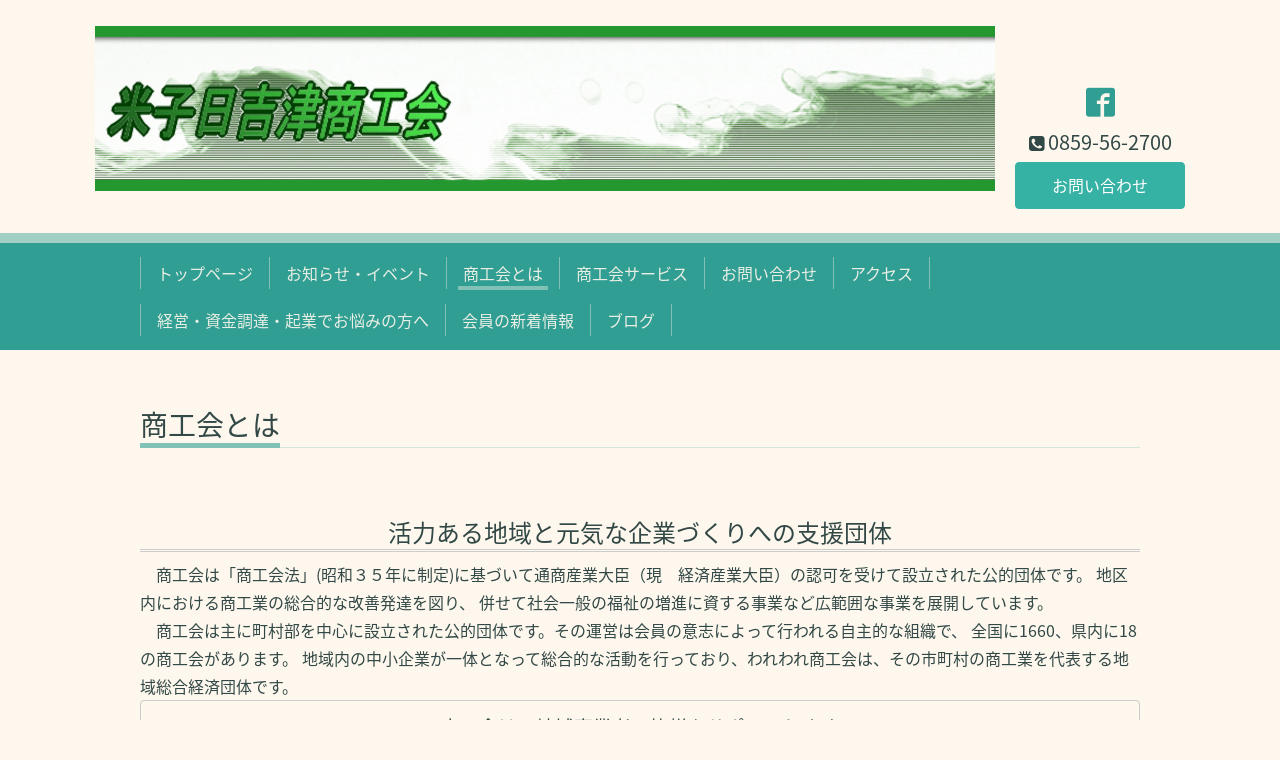

--- FILE ---
content_type: text/html; charset=utf-8
request_url: https://yonagohiezu.tori-skr.jp/free/info
body_size: 6155
content:
<!DOCTYPE html>
<html xmlns="http://www.w3.org/1999/xhtml" xml:lang="ja" lang="ja">
<head>
  <!-- ShokokaiChic: ver.202006050000 -->
  <meta charset="utf-8">
  <title>商工会とは - 米子日吉津商工会</title>
  <meta name="viewport" content="width=device-width,initial-scale=1.0,minimum-scale=1.0">

  <meta name="description" content="活力ある地域と元気な企業づくりへの支援団体　商工会は「商工会法」(昭和３５年に制定)に基づいて通商産業大臣（現　経済産業大臣）の認可を受けて設立された公的団体...">
  <meta name="keywords" content="">

  <meta property="og:title" content="米子日吉津商工会">
  <meta property="og:image" content="https://cdn.goope.jp/93912/200401185839s3bp.png">
  <meta property="og:site_name" content="米子日吉津商工会">
  
  <link rel="alternate" type="application/rss+xml" title="米子日吉津商工会 / RSS" href="/feed.rss">
  <link rel="stylesheet" href="/style.css?557644-1597142546">
  <link rel="stylesheet" href="/css/font-awesome/css/font-awesome.min.css">
  <link rel="stylesheet" href="/assets/slick/slick.css">

  <script src="/assets/jquery/jquery-3.5.1.min.js"></script>
  <script src="/assets/clipsquareimage/jquery.clipsquareimage.js"></script>
</head>
<body id="free" class="id_351247">

  <div class="totop">
    <i class="button fa fa-angle-up"></i>
  </div>

  <div class="container">

    <!-- .header -->
    <div class="header">
      <div class="inner">

        <div class="column column_left">
          <h1 class="element logo">
            <a class="shop_sitename" href="https://yonagohiezu.tori-skr.jp"><img src='//cdn.goope.jp/93912/200401185839s3bp.png' alt='米子日吉津商工会' /></a>
          </h1>

          <div class="element site_description">
            <span></span>
          </div>
        </div>

        <div class="column column_right">

          <div class="social_icons">
            

            
            <a href="https://www.facebook.com/impulseyhs" target="_blank">
              <span class="icon-facebook"></span>
            </a>
            

            
          </div>

          <div class="element shop_tel" data-shoptel="0859-56-2700">
            <div>
              <i class="fa fa-phone-square"></i>&nbsp;<span>0859-56-2700</span>
            </div>
          </div>
          <a class="element button_contact" href="https://yonagohiezu.tori-skr.jp/contact">お問い合わせ</a>
        </div>

      </div>
    </div>
    <!-- /.header -->

    <!-- .navi -->
    <div class="navi">
      <div class="inner">

        <div class="navi_trigger_mobile">
          <i class="fa fa-navicon"></i>&nbsp;MENU
        </div>

        <ul class="navi_list">
          
          <li class="navi_top" data-label="トップページ">
            <a href="/" >トップページ</a>
          </li>
          
          <li class="navi_info" data-label="お知らせ・イベント">
            <a href="/info" >お知らせ・イベント</a>
          </li>
          
          <li class="navi_free free_351247 active" data-label="商工会とは">
            <a href="/free/info" >商工会とは</a>
          </li>
          
          <li class="navi_free free_351246" data-label="商工会サービス">
            <a href="/free/service" >商工会サービス</a>
          </li>
          
          <li class="navi_contact" data-label="お問い合わせ">
            <a href="/contact" >お問い合わせ</a>
          </li>
          
          <li class="navi_about" data-label="アクセス">
            <a href="/about" >アクセス</a>
          </li>
          
          <li class="navi_free free_351245" data-label="経営・資金調達・起業でお悩みの方へ">
            <a href="/free/soudan" >経営・資金調達・起業でお悩みの方へ</a>
          </li>
          
          <li class="navi_shokokai_member_info" data-label="会員の新着情報">
            <a href="/shokokai/member/info/" >会員の新着情報</a>
          </li>
          
          <li class="navi_diary" data-label="ブログ">
            <a href="/diary" >ブログ</a>
          </li>
          
        </ul>

      </div>
    </div>
    <!-- /.navi -->

    <div class="content">

<!-- CONTENT ----------------------------------------------------------------------- -->





































<!----------------------------------------------
ページ：フリーページ
---------------------------------------------->
<div class="inner">

  <h2 class="page_title">
    <span>商工会とは</span>
  </h2>

  <div class="textfield">
    <style><!--
h2.head {
      padding-top: .5em;
      padding-bottom: .2em;
      border-bottom: 3px double #ccc;
      text-align: center;
  }
  h2.page {
      margin: 20px 0px 0px 0px;
      padding-top: .5em;
      padding-bottom: .2em;
      border-bottom: 3px double #ccc;
      text-align: center;
  }

  h3{
      padding: .5em .75em;
      border: 1px solid #ccc;
      border-radius: 4px;
      text-align: center;
  }
  h4{
      padding: .25em 0 .25em .75em;
      border-left: 6px solid #ccc;
      margin-top: 10px;
  }
--></style>
<h2 class="head">活力ある地域と元気な企業づくりへの支援団体</h2>
<p>　商工会は「商工会法」(昭和３５年に制定)に基づいて通商産業大臣（現　経済産業大臣）の認可を受けて設立された公的団体です。 地区内における商工業の総合的な改善発達を図り、 併せて社会一般の福祉の増進に資する事業など広範囲な事業を展開しています。<br /> 　商工会は主に町村部を中心に設立された公的団体です。その運営は会員の意志によって行われる自主的な組織で、 全国に1660、県内に18の商工会があります。 地域内の中小企業が一体となって総合的な活動を行っており、われわれ商工会は、その市町村の商工業を代表する地域総合経済団体です。</p>
<h3>商工会は、地域事業者の皆様をサポートします</h3>
<h2 class="page">商工会のサポート</h2>
<p>　商工会では常駐する経営支援員が、経営・金融・税制・労働など経営全般にわたり、地域事業者の皆様をサポートをします。詳細は、<u><a href="./service">「商工会サービス」ページ</a></u>よりご確認ください。</p>
<p>　より高度な経営支援が必要な場合は、鳥取県商工会が独自に設置している「商工会産業支援センター」の経営支援専門員へ取り次ぎます。事業計画策定や資金調達支援等の経営相談、創業相談、販路開拓など、商工会のネットワークを活用し、より踏み込んだ支援をいたします。</p>
<h3>　お気軽に商工会までご相談ください</h3>
<h2 class="page">入会のご案内</h2>
<p>　商工会会員にご加入いただくことで、さらに充実した支援やサービスを受けることができます。会員が増えるほど、本会の地域産業振興や支援活動の大きな力となります。皆様のご入会をお待ちしております</p>
<h4>加入条件</h4>
<p>本会地区内に、原則その地域内で引き続き六ヵ月以上、事務所･店舗・工場などを有する事業者であれば、規模の大小にかかわらず、誰でも加入することができます。もちろん、個人事業者でも自宅兼事務所のＳＯＨＯの方でもＯＫですし、農林水産業を営む方でも、収穫物を店舗などで販売している方なら、加入することができます。 これらの要件を満たさない方でも加入できる「特別会員」、あるいは定款で別段の定めを行う「定款会員」も設けております。</p>
<h4>加入方法・会費</h4>
<p>詳しくは本会までお問い合わせください。</p>
<h2 class="page">商工会組織</h2>
<p class="sub3_menu">　商工会の連合体組織として、各都道府県に１つの都道府県商工会連合会が設置されており、 その各都道府県商工会連合会の連合体組織として、全国商工会連合会が設置されています。<br /> 　鳥取県では、より専門的かつ効果的な経営支援を実施するため、「商工会産業支援センター」を設置しています。</p>
<h3>鳥取県商工会一覧</h3>
<table width="600" border="1" align="center" cellpadding="1" cellspacing="1">
<tbody>
<tr>
<td nowrap="nowrap" colspan="2">
<p align="center"><strong>各商工会産業支援センター<br /> 各商工会</strong></p>
</td>
<td width="93" nowrap="nowrap">
<p align="center"><strong>電話番号</strong></p>
</td>
<td width="54" nowrap="nowrap">
<p align="center"><strong>FAX番号</strong></p>
</td>
<td width="48" nowrap="nowrap">
<p align="center"><strong>〒</strong></p>
</td>
<td width="159" nowrap="nowrap">
<p align="center"><strong>事務所所在地</strong></p>
</td>
</tr>
<tr>
<td colspan="2" nowrap="nowrap" bgcolor="#FFFFCC">
<p>①東部商工会産業支援センター</p>
</td>
<td width="93" nowrap="nowrap" bgcolor="#FFFFCC">
<p align="center">0857-30-3009</p>
</td>
<td width="54" nowrap="nowrap" bgcolor="#FFFFCC">
<p align="center">39-9888</p>
</td>
<td width="48" nowrap="nowrap" bgcolor="#FFFFCC">
<p align="center">680-0942</p>
</td>
<td width="159" bgcolor="#FFFFCC">
<p>鳥取市湖山町東４-100<br /> 鳥取県商工会連合会館２Ｆ</p>
</td>
</tr>
<tr>
<td width="21" align="center" valign="middle" bgcolor="#FFFFCC">
<p><a href="https://torihigashi.tori-skr.jp/" target="_blank"><img src="https://www.tori-skr.jp/images/po18_1.gif" alt="鳥取市東" width="16" height="16" border="0" /></a></p>
</td>
<td width="161" nowrap="nowrap" bgcolor="#FFFFCC">
<p><a href="https://torihigashi.tori-skr.jp/" target="_blank">鳥取市東</a></p>
</td>
<td width="93" nowrap="nowrap" bgcolor="#FFFFCC">
<p align="center">&nbsp;0857-23-7433&nbsp;</p>
</td>
<td width="54" nowrap="nowrap" bgcolor="#FFFFCC">
<p align="center">&nbsp;23-3008&nbsp;</p>
</td>
<td width="48" nowrap="nowrap" bgcolor="#FFFFCC">
<p align="center">&nbsp;680-0151&nbsp;</p>
</td>
<td width="159" nowrap="nowrap" bgcolor="#FFFFCC">
<p>鳥取市国府町宮下1073</p>
</td>
</tr>
<tr>
<td width="21" align="center" valign="middle" nowrap="nowrap" bgcolor="#FFFFCC">
<p><a href="https://iwami.tori-skr.jp/" target="_blank"><img src="https://www.tori-skr.jp/images/po18_1.gif" alt="岩美町" width="16" height="16" border="0" /></a></p>
</td>
<td width="161" nowrap="nowrap" bgcolor="#FFFFCC">
<p><a href="https://iwami.tori-skr.jp/" target="_blank">岩美町</a></p>
</td>
<td width="93" nowrap="nowrap" bgcolor="#FFFFCC">
<p align="center">0857-72-0588</p>
</td>
<td width="54" nowrap="nowrap" bgcolor="#FFFFCC">
<p align="center">72-0539</p>
</td>
<td width="48" nowrap="nowrap" bgcolor="#FFFFCC">
<p align="center">681-0003</p>
</td>
<td width="159" nowrap="nowrap" bgcolor="#FFFFCC">
<p>岩美郡岩美町浦富1031-23</p>
</td>
</tr>
<tr>
<td width="21" align="center" valign="middle" nowrap="nowrap" bgcolor="#FFFFCC">
<p><a href="https://torinishi.tori-skr.jp/" target="_blank"><img src="https://www.tori-skr.jp/images/po18_1.gif" alt="鳥取市西" width="16" height="16" border="0" /></a></p>
</td>
<td width="161" nowrap="nowrap" bgcolor="#FFFFCC">
<p><a href="https://torinishi.tori-skr.jp/" target="_blank">鳥取市西</a></p>
</td>
<td width="93" nowrap="nowrap" bgcolor="#FFFFCC">
<p align="center">0857-82-0809</p>
</td>
<td width="54" nowrap="nowrap" bgcolor="#FFFFCC">
<p align="center">82-0884</p>
</td>
<td width="48" nowrap="nowrap" bgcolor="#FFFFCC">
<p align="center">689-0332</p>
</td>
<td width="159" nowrap="nowrap" bgcolor="#FFFFCC">
<p>鳥取市気高町勝見670-22</p>
</td>
</tr>
<tr>
<td width="21" align="center" valign="middle" bgcolor="#FFFFCC">
<p><a href="https://yazu.tori-skr.jp/" target="_blank"><img src="https://www.tori-skr.jp/images/po18_1.gif" alt="八頭町" width="16" height="16" border="0" /></a></p>
</td>
<td width="161" nowrap="nowrap" bgcolor="#FFFFCC">
<p><a href="https://yazu.tori-skr.jp/" target="_blank">八頭町</a></p>
</td>
<td width="93" nowrap="nowrap" bgcolor="#FFFFCC">
<p align="center">0858-72-2113</p>
</td>
<td width="54" nowrap="nowrap" bgcolor="#FFFFCC">
<p align="center">73-0054</p>
</td>
<td width="48" nowrap="nowrap" bgcolor="#FFFFCC">
<p align="center">680-0471</p>
</td>
<td width="159" nowrap="nowrap" bgcolor="#FFFFCC">
<p>八頭郡八頭町船岡385-8</p>
</td>
</tr>
<tr>
<td width="21" align="center" valign="middle" nowrap="nowrap" bgcolor="#FFFFCC">
<p><a href="https://wakasa.tori-skr.jp/" target="_blank"><img src="https://www.tori-skr.jp/images/po18_1.gif" alt="若桜町" width="16" height="16" border="0" /></a></p>
</td>
<td width="161" nowrap="nowrap" bgcolor="#FFFFCC">
<p><a href="https://wakasa.tori-skr.jp/" target="_blank">若桜町</a></p>
</td>
<td width="93" nowrap="nowrap" bgcolor="#FFFFCC">
<p align="center">0858-82-1811</p>
</td>
<td width="54" nowrap="nowrap" bgcolor="#FFFFCC">
<p align="center">82-0271</p>
</td>
<td width="48" nowrap="nowrap" bgcolor="#FFFFCC">
<p align="center">680-0701</p>
</td>
<td width="159" nowrap="nowrap" bgcolor="#FFFFCC">
<p>八頭郡若桜町若桜320</p>
</td>
</tr>
<tr>
<td width="21" align="center" valign="middle" nowrap="nowrap" bgcolor="#FFFFCC">
<p><a href="https://toriminami.tori-skr.jp/" target="_blank"><img src="https://www.tori-skr.jp/images/po18_1.gif" alt="鳥取市南" width="16" height="16" border="0" /></a></p>
</td>
<td width="161" nowrap="nowrap" bgcolor="#FFFFCC">
<p><a href="https://toriminami.tori-skr.jp/" target="_blank">鳥取市南</a></p>
</td>
<td width="93" nowrap="nowrap" bgcolor="#FFFFCC">
<p align="center">0858-85-1160</p>
</td>
<td width="54" nowrap="nowrap" bgcolor="#FFFFCC">
<p align="center">85-1159</p>
</td>
<td width="48" nowrap="nowrap" bgcolor="#FFFFCC">
<p align="center">680-1241</p>
</td>
<td width="159" nowrap="nowrap" bgcolor="#FFFFCC">
<p>鳥取市河原町長瀬45-1</p>
</td>
</tr>
<tr>
<td width="21" align="center" valign="middle" nowrap="nowrap" bgcolor="#FFFFCC">
<p><a href="https://chizu.tori-skr.jp/" target="_blank"><img src="https://www.tori-skr.jp/images/po18_1.gif" alt="智頭町" width="16" height="16" border="0" /></a></p>
</td>
<td width="161" nowrap="nowrap" bgcolor="#FFFFCC">
<p><a href="https://chizu.tori-skr.jp/" target="_blank">智頭町</a></p>
</td>
<td width="93" nowrap="nowrap" bgcolor="#FFFFCC">
<p align="center">0858-75-0039</p>
</td>
<td width="54" nowrap="nowrap" bgcolor="#FFFFCC">
<p align="center">75-0064</p>
</td>
<td width="48" nowrap="nowrap" bgcolor="#FFFFCC">
<p align="center">689-1402</p>
</td>
<td width="159" nowrap="nowrap" bgcolor="#FFFFCC">
<p>八頭郡智頭町智頭2081-4</p>
</td>
</tr>
<tr>
<td colspan="2" nowrap="nowrap" bgcolor="#CEFFCE">
<p>②中部商工会産業支援センター</p>
</td>
<td width="93" nowrap="nowrap" bgcolor="#CEFFCE">
<p align="center">0858-36-2868</p>
</td>
<td width="54" nowrap="nowrap" bgcolor="#CEFFCE">
<p align="center">36-2748</p>
</td>
<td width="48" nowrap="nowrap" bgcolor="#CEFFCE">
<p align="center">689-2103</p>
</td>
<td width="159" bgcolor="#CEFFCE">
<p>東伯郡北栄町田井38-8</p>
</td>
</tr>
<tr>
<td width="21" align="center" valign="middle" bgcolor="#CEFFCE"><a href="https://yurihama.tori-skr.jp/" target="_blank"><img src="https://www.tori-skr.jp/images/po18_3.gif" alt="湯梨浜町" width="16" height="16" border="0" /></a></td>
<td width="161" nowrap="nowrap" bgcolor="#CEFFCE">
<p><a href="https://yurihama.tori-skr.jp/" target="_blank">湯梨浜町</a></p>
</td>
<td width="93" nowrap="nowrap" bgcolor="#CEFFCE">
<p align="center">0858-32-0854</p>
</td>
<td width="54" nowrap="nowrap" bgcolor="#CEFFCE">
<p align="center">32-0893</p>
</td>
<td width="48" nowrap="nowrap" bgcolor="#CEFFCE">
<p align="center">689-0714</p>
</td>
<td width="159" nowrap="nowrap" bgcolor="#CEFFCE">
<p>東伯郡湯梨浜町龍島501-1</p>
</td>
</tr>
<tr>
<td width="21" align="center" valign="middle" nowrap="nowrap" bgcolor="#CEFFCE"><a href="https://misasa.tori-skr.jp/" target="_blank"><img src="https://www.tori-skr.jp/images/po18_3.gif" alt="三朝町" width="16" height="16" border="0" /></a></td>
<td width="161" nowrap="nowrap" bgcolor="#CEFFCE">
<p><a href="https://misasa.tori-skr.jp/" target="_blank">三朝町</a></p>
</td>
<td width="93" nowrap="nowrap" bgcolor="#CEFFCE">
<p align="center">0858-43-3131</p>
</td>
<td width="54" nowrap="nowrap" bgcolor="#CEFFCE">
<p align="center">43-2929</p>
</td>
<td width="48" nowrap="nowrap" bgcolor="#CEFFCE">
<p align="center">682-0123</p>
</td>
<td width="159" nowrap="nowrap" bgcolor="#CEFFCE">
<p>東伯郡三朝町三朝973-1</p>
</td>
</tr>
<tr>
<td width="21" align="center" valign="middle" nowrap="nowrap" bgcolor="#CEFFCE"><a href="https://www.conan-town.jp/" target="_blank"><img src="https://www.tori-skr.jp/images/po18_3.gif" alt="北栄町" width="16" height="16" border="0" /></a></td>
<td width="161" nowrap="nowrap" bgcolor="#CEFFCE">
<p><a href="https://www.conan-town.jp/" target="_blank">北栄町</a></p>
</td>
<td width="93" nowrap="nowrap" bgcolor="#CEFFCE">
<p align="center">0858-37-4057</p>
</td>
<td width="54" nowrap="nowrap" bgcolor="#CEFFCE">
<p align="center">49-6006</p>
</td>
<td width="48" nowrap="nowrap" bgcolor="#CEFFCE">
<p align="center">689-2221</p>
</td>
<td width="159" nowrap="nowrap" bgcolor="#CEFFCE">
<p>東伯郡北栄町由良宿409</p>
</td>
</tr>
<tr>
<td width="21" align="center" valign="middle" nowrap="nowrap" bgcolor="#CEFFCE"><a href="https://kotoura.tori-skr.jp/" target="_blank"><img src="https://www.tori-skr.jp/images/po18_3.gif" alt="琴浦町" width="16" height="16" border="0" /></a></td>
<td width="161" bgcolor="#CEFFCE">
<p><a href="https://kotoura.tori-skr.jp/" target="_blank">琴浦町</a></p>
</td>
<td width="93" nowrap="nowrap" bgcolor="#CEFFCE">
<p align="center">0858-52-2178</p>
</td>
<td width="54" nowrap="nowrap" bgcolor="#CEFFCE">
<p align="center">53-0059</p>
</td>
<td width="48" nowrap="nowrap" bgcolor="#CEFFCE">
<p align="center">689-2303</p>
</td>
<td width="159" nowrap="nowrap" bgcolor="#CEFFCE">
<p>東伯郡琴浦町徳万282-4</p>
</td>
</tr>
<tr>
<td colspan="2" nowrap="nowrap" bgcolor="#FFC4FF">
<p>③西部商工会産業支援センター</p>
</td>
<td width="93" nowrap="nowrap" bgcolor="#FFC4FF">
<p align="center">0859-37-0085</p>
</td>
<td width="54" nowrap="nowrap" bgcolor="#FFC4FF">
<p align="center">27-3781</p>
</td>
<td width="48" nowrap="nowrap" bgcolor="#FFC4FF">
<p align="center">689-3553</p>
</td>
<td width="159" bgcolor="#FFC4FF">
<p>西伯郡日吉津村日吉津885-9<br /> 米子日吉津商工会日吉津支所館内</p>
</td>
</tr>
<tr>
<td width="21" align="center" valign="middle" bgcolor="#FFC4FF"><a href="https://yonagohiezu.tori-skr.jp/" target="_blank"><img src="https://www.tori-skr.jp/images/po18_6.gif" alt="米子日吉津" width="16" height="16" border="0" /></a></td>
<td width="161" nowrap="nowrap" bgcolor="#FFC4FF">
<p><a href="https://yonagohiezu.tori-skr.jp/" target="_blank">米子日吉津</a></p>
</td>
<td width="93" nowrap="nowrap" bgcolor="#FFC4FF">
<p align="center">0859-56-2700</p>
</td>
<td width="54" nowrap="nowrap" bgcolor="#FFC4FF">
<p align="center">56-2798</p>
</td>
<td width="48" nowrap="nowrap" bgcolor="#FFC4FF">
<p align="center">689-3403</p>
</td>
<td width="159" nowrap="nowrap" bgcolor="#FFC4FF">
<p>米子市淀江町西原1129-1</p>
</td>
</tr>
<tr>
<td width="21" align="center" valign="middle" nowrap="nowrap" bgcolor="#FFC4FF"><a href="https://daisen.tori-skr.jp/" target="_blank"><img src="https://www.tori-skr.jp/images/po18_6.gif" alt="大山町" width="16" height="16" border="0" /></a></td>
<td width="161" nowrap="nowrap" bgcolor="#FFC4FF">
<p><a href="https://daisen.tori-skr.jp/" target="_blank">大山町</a></p>
</td>
<td width="93" nowrap="nowrap" bgcolor="#FFC4FF">
<p align="center">0859-54-2065</p>
</td>
<td width="54" nowrap="nowrap" bgcolor="#FFC4FF">
<p align="center">54-2066</p>
</td>
<td width="48" nowrap="nowrap" bgcolor="#FFC4FF">
<p align="center">689-3205</p>
</td>
<td width="159" nowrap="nowrap" bgcolor="#FFC4FF">
<p>西伯郡大山町西坪1300-24</p>
</td>
</tr>
<tr>
<td width="21" align="center" valign="middle" bgcolor="#FFC4FF"><a href="https://nanbu.tori-skr.jp/" target="_blank"><img src="https://www.tori-skr.jp/images/po18_6.gif" alt="南部町" width="16" height="16" border="0" /></a></td>
<td width="161" bgcolor="#FFC4FF">
<p><a href="https://nanbu.tori-skr.jp/" target="_blank">南部町</a></p>
</td>
<td width="93" nowrap="nowrap" bgcolor="#FFC4FF">
<p align="center">0859-66-2035</p>
</td>
<td width="54" nowrap="nowrap" bgcolor="#FFC4FF">
<p align="center">66-5535</p>
</td>
<td width="48" nowrap="nowrap" bgcolor="#FFC4FF">
<p align="center">683-0351</p>
</td>
<td width="159" nowrap="nowrap" bgcolor="#FFC4FF">
<p>西伯郡南部町法勝寺371-1</p>
</td>
</tr>
<tr>
<td width="21" align="center" valign="middle" nowrap="nowrap" bgcolor="#FFC4FF"><a href="https://houki.tori-skr.jp/" target="_blank"><img src="https://www.tori-skr.jp/images/po18_6.gif" alt="伯耆町" width="16" height="16" border="0" /></a></td>
<td width="161" bgcolor="#FFC4FF">
<p><a href="https://houki.tori-skr.jp/" target="_blank">伯耆町</a></p>
</td>
<td width="93" nowrap="nowrap" bgcolor="#FFC4FF">
<p align="center">0859-68-2174</p>
</td>
<td width="54" nowrap="nowrap" bgcolor="#FFC4FF">
<p align="center">68-4953</p>
</td>
<td width="48" nowrap="nowrap" bgcolor="#FFC4FF">
<p align="center">689-4135</p>
</td>
<td width="159" nowrap="nowrap" bgcolor="#FFC4FF">
<p>西伯郡伯耆町押口92-2</p>
</td>
</tr>
<tr>
<td width="21" align="center" valign="middle" nowrap="nowrap" bgcolor="#FFC4FF"><a href="https://nichinan.tori-skr.jp" target="_blank"><img src="https://www.tori-skr.jp/images/po18_6.gif" alt="日南町" width="16" height="16" border="0" /></a></td>
<td width="161" nowrap="nowrap" bgcolor="#FFC4FF">
<p><a href="https://nichinan.tori-skr.jp/" target="_blank">日南町</a></p>
</td>
<td width="93" nowrap="nowrap" bgcolor="#FFC4FF">
<p align="center">0859-82-0145</p>
</td>
<td width="54" nowrap="nowrap" bgcolor="#FFC4FF">
<p align="center">82-0184</p>
</td>
<td width="48" nowrap="nowrap" bgcolor="#FFC4FF">
<p align="center">689-5211</p>
</td>
<td width="159" nowrap="nowrap" bgcolor="#FFC4FF">
<p>日野郡日南町生山737</p>
</td>
</tr>
<tr>
<td width="21" align="center" valign="middle" nowrap="nowrap" bgcolor="#FFC4FF"><a href="https://hino.tori-skr.jp" target="_blank"><img src="https://www.tori-skr.jp/images/po18_6.gif" alt="日野町" width="16" height="16" border="0" /></a></td>
<td width="161" nowrap="nowrap" bgcolor="#FFC4FF">
<p><a href="https://hino.tori-skr.jp" target="_blank">日野町</a></p>
</td>
<td width="93" nowrap="nowrap" bgcolor="#FFC4FF">
<p align="center">0859-72-0249</p>
</td>
<td width="54" nowrap="nowrap" bgcolor="#FFC4FF">
<p align="center">72-1430</p>
</td>
<td width="48" nowrap="nowrap" bgcolor="#FFC4FF">
<p align="center">689-4503</p>
</td>
<td width="159" nowrap="nowrap" bgcolor="#FFC4FF">
<p>日野郡日野町根雨341-2</p>
</td>
</tr>
<tr>
<td width="21" align="center" valign="middle" nowrap="nowrap" bgcolor="#FFC4FF"><a href="https://koufu.tori-skr.jp/" target="_blank"><img src="https://www.tori-skr.jp/images/po18_6.gif" alt="江府町" width="16" height="16" border="0" /></a></td>
<td width="161" nowrap="nowrap" bgcolor="#FFC4FF">
<p><a href="https://koufu.tori-skr.jp/" target="_blank">江府町</a></p>
</td>
<td width="93" nowrap="nowrap" bgcolor="#FFC4FF">
<p align="center">0859-75-2333</p>
</td>
<td width="54" nowrap="nowrap" bgcolor="#FFC4FF">
<p align="center">75-3943</p>
</td>
<td width="48" nowrap="nowrap" bgcolor="#FFC4FF">
<p align="center">689-4401</p>
</td>
<td width="159" nowrap="nowrap" bgcolor="#FFC4FF">
<p>日野郡江府町江尾2076-4</p>
</td>
</tr>
<tr>
<td colspan="6" align="center" valign="middle" nowrap="nowrap"><br /> 鳥取県商工会連合会(鳥取県商工会産業支援センター本部)<br /> 〒680-0942　鳥取市湖山町東4丁目100番地<br /> TEL 0857-31-5555　FAX 0857-31-5500</td>
</tr>
<tr>
<td colspan="5" align="center" valign="middle" nowrap="nowrap"><img src="https://www.tori-skr.jp/images/center201304.png" width="283" height="145" border="0" /></td>
<td align="left" valign="middle" nowrap="nowrap" class="font_2">① 鳥取県東部商工会産業支援センター<br /><br /> ② 鳥取県中部商工会産業支援センター<br /><br /> ③ 鳥取県西部商工会産業支援センター</td>
</tr>
</tbody>
</table>
  </div>

</div>
<!-- /.inner -->




<!-- CONTENT ----------------------------------------------------------------------- -->

    </div>
    <!-- /.content -->


    


    <div class="gadgets">
      <div class="inner">
      </div>
    </div>

    <div class="today_area section">
      <div class="inner">
        <dl>
          <dt class="date">
            2026.01.19 Monday
          </dt>
          
        </dl>
      </div>
    </div>

    <div class="social">
      <div class="inner"><div id="navi_parts">
<div class="navi_parts_detail">
<a href='https://goope.jp/shokokai/signup/' target='_blank'><img src='https://cdn.goope.jp/shokokai/banners/signup001_300x250.png' width='300' border='0' alt='商工会会員の皆さま限定！ホームページが無料でお作りいただけます - グーペ'></a>
</div>
<div class="navi_parts_detail">
<A Href="https://esod-neo.com/intro/pfsci/yonagohiezu.html" Target="_blank">
<Img Src="https://kkbrain.co.jp/sod/banner/sbanner480x360.gif" Border="0" Width="300" Height="200">
</A> 
</div>
<div class="navi_parts_detail">
<a href="https://www.tori-skr.jp/daisen-jikan/" target="_blank">
<img src="https://tori-skr.jp/images/daisenjikan_banner.jpg" alt="鳥取県西部ブランディングプロジェクト　大山時間">
</a>
</div>
<div class="navi_parts_detail">
<a href="https://www.tori-skr.jp/ynghed_cycle/" target="_blank"><img src="//cdn.goope.jp/93912/201217103244-5fdab53ce785e.png" alt="" /></a>
</div>
</div>
<div id="social_widgets">
<div  id="widget_facebook_like" class="social_widget">
<div style="text-align:left;padding-bottom:10px;">
<iframe src="//www.facebook.com/plugins/like.php?href=https%3A%2F%2Fyonagohiezu.tori-skr.jp&amp;width&amp;layout=button_count&amp;action=like&amp;show_faces=false&amp;share=true&amp;height=21&amp;appId=837439917751931" scrolling="no" frameborder="0" style="border:none; overflow:hidden; height:21px;" allowTransparency="true"></iframe>
</div>
</div>
<div id="widget_facebook_follow" class="social_widget social_widget_facebook_likebox">
<div style="text-align:left;padding-bottom:10px;">
  <iframe src="https://www.facebook.com/plugins/page.php?href=https%3A%2F%2Fwww.facebook.com%2Fimpulseyhs&tabs&width=340&height=70&small_header=true&adapt_container_width=true&hide_cover=true&show_facepile=false&appId" width="340" height="70" style="border:none;overflow:hidden;width:100%;" scrolling="no" frameborder="0" allowTransparency="true"></iframe>
</div>
</div>

</div>
</div>
    </div>

    <div class="footer">
        <div class="inner">

          <div class="qr_area">
            <img src="//r.goope.jp/qr/srb-31-27"width="100" height="100" />
          </div>

          <div class="shop_name">
            <a href="https://yonagohiezu.tori-skr.jp">米子日吉津商工会</a>
          </div>

          

          <div class="copyright">
            &copy;2026 <a href="https://yonagohiezu.tori-skr.jp">米子日吉津商工会</a>. All Rights Reserved.
          </div>

          <div class="block counter_area">
            Today: <span class="num">10</span> /
            Yesterday: <span class="num">70</span> /
            Total: <span class="num">120921</span>
          </div>

          <div>
            <div class="powered">
              Powered by <a class="link_color_02" href="https://goope.jp/">グーペ</a> /
              <a class="link_color_02" href="https://admin.goope.jp/">Admin</a>
            </div>

            <div class="shop_rss">
              <span>/ </span><a href="/feed.rss">RSS</a>
            </div>
          </div>

        </div>
    </div>

  </div>
  <!-- /.container -->

  <script src="/assets/colorbox/jquery.colorbox-1.6.4.min.js"></script>
  <script src="/assets/slick/slick.js"></script>
  <script src="/js/tooltip.js"></script>
  <script src="/assets/lineup/jquery-lineup.min.js"></script>
  <script src="/assets/tile/tile.js"></script>
  <script src="/js/theme_shokokai/init.js"></script>
</body>
</html>
